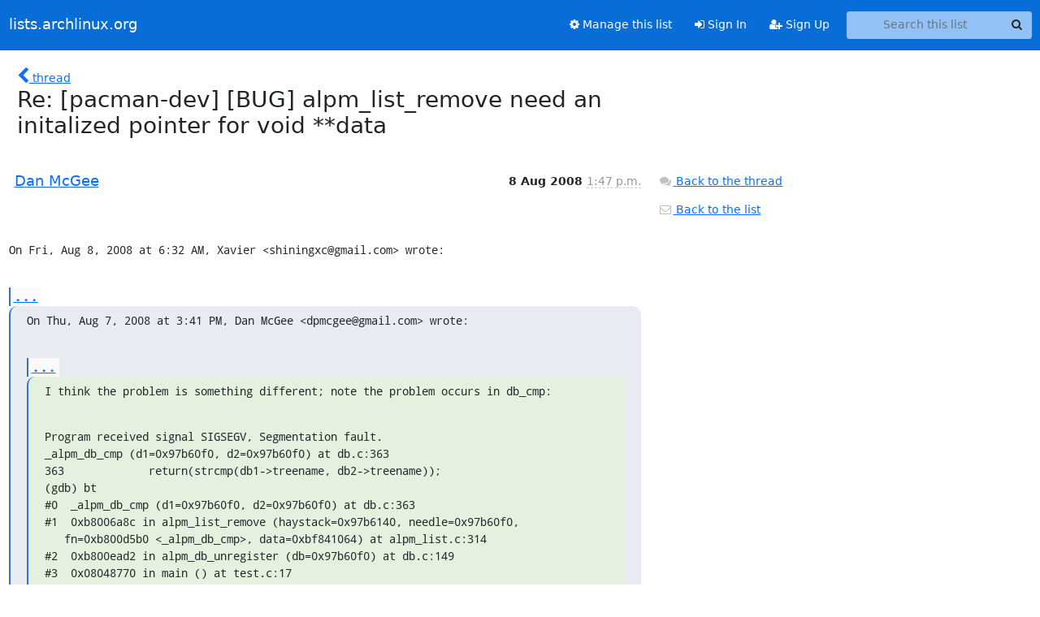

--- FILE ---
content_type: text/html; charset=utf-8
request_url: https://lists.archlinux.org/archives/list/pacman-dev@lists.archlinux.org/message/NDEF6K43RPDQO73MXTVPP3P33AIIQ73I/
body_size: 3504
content:





<!DOCTYPE HTML>
<html>
    <head>
        <meta http-equiv="Content-Type" content="text/html; charset=UTF-8" />
        <meta name="viewport" content="width=device-width, initial-scale=1.0" />
        <meta name="ROBOTS" content="INDEX, FOLLOW" />
        <title>
Re: [pacman-dev] [BUG] alpm_list_remove need an initalized pointer	for void **data - Pacman-dev - lists.archlinux.org
</title>
        <meta name="author" content="" />
        <meta name="dc.language" content="en" />
        <link rel="shortcut icon" href="/static/hyperkitty/img/favicon.ico" />
        <link rel="stylesheet" href="/static/hyperkitty/libs/jquery/smoothness/jquery-ui-1.13.1.min.css" type="text/css" media="all" />
        <link rel="stylesheet" href="/static/hyperkitty/libs/fonts/font-awesome/css/font-awesome.min.css" type="text/css" media="all" />
        <link rel="stylesheet" href="/static/CACHE/css/output.e5bf37f52345.css" type="text/css" media="all"><link rel="stylesheet" href="/static/CACHE/css/output.e68c4908b3de.css" type="text/css"><link rel="stylesheet" href="/static/CACHE/css/output.60693ec958f7.css" type="text/css" media="all">
         
        
        

    </head>

    <body>

    


    <nav class="navbar sticky-top navbar-expand-md mb-2" id="navbar-main">
        <div class="container-xxl">
            <div class="navbar-header"> <!--part of navbar that's always present-->
                <button type="button" class="navbar-toggler collapsed" data-bs-toggle="collapse" data-bs-target=".navbar-collapse">
                    <span class="fa fa-bars"></span>
                </button>
                <a class="navbar-brand" href="/archives/">lists.archlinux.org</a>

            </div> <!-- /navbar-header -->
            <div class="d-flex">
                <div class="auth dropdown d-md-none">
                        
                </div>
                
                <a  href="/accounts/login/?next=/archives/list/pacman-dev%40lists.archlinux.org/message/NDEF6K43RPDQO73MXTVPP3P33AIIQ73I/" class="nav-link d-md-none">
                    <span class="fa fa-sign-in"></span>
                    Sign In
                </a>
                <a  href="/accounts/signup/?next=/archives/list/pacman-dev%40lists.archlinux.org/message/NDEF6K43RPDQO73MXTVPP3P33AIIQ73I/" class="nav-link d-md-none">
                    <span class="fa fa-user-plus"></span>
                    Sign Up
                </a>
                
            </div>
            <div class="navbar-collapse collapse justify-content-end"> <!--part of navbar that's collapsed on small screens-->
                <!-- show dropdown for smaller viewports b/c login name/email may be too long -->
                <!-- only show this extra button/dropdown if we're in small screen sizes -->
            
                
                <a href="/mailman3/lists/pacman-dev.lists.archlinux.org/" class="nav-link">
                    <span class="fa fa-cog"></span>
                    Manage this list
                </a>
                
            
            
            <a  href="/accounts/login/?next=/archives/list/pacman-dev%40lists.archlinux.org/message/NDEF6K43RPDQO73MXTVPP3P33AIIQ73I/" class="nav-link d-none d-md-block">
                <span class="fa fa-sign-in"></span>
                Sign In
            </a>
            <a  href="/accounts/signup/?next=/archives/list/pacman-dev%40lists.archlinux.org/message/NDEF6K43RPDQO73MXTVPP3P33AIIQ73I/" class="nav-link d-none d-md-block">
                <span class="fa fa-user-plus"></span>
                Sign Up
            </a>
            
                <form name="search" method="get" action="/archives/search" class="navbar-form navbar-right my-2 my-lg-2 ms-2" role="search">
                    <input type="hidden" name="mlist" value="pacman-dev@lists.archlinux.org" />
                    <div class="input-group">
                    <input name="q" type="text" class="form-control rounded-4 search"
                            
                                placeholder="Search this list"
                                aria-label="Search this list"
                            
                            
                            />
                    <button class="btn search-button" aria-label="Search"><span class="fa fa-search"></span></button>
                    </div>
                </form>
                <!-- larger viewports -->
                <ul class="nav navbar-nav auth d-none d-md-flex">
                    
                </ul>
            </div> <!--/navbar-collapse -->
        </div><!-- /container for navbar -->
    </nav>

    

     <div class="modal fade" tabindex="-1" role="dialog" id="keyboard-shortcuts">
       <div class="modal-dialog" role="document">
         <div class="modal-content">
           <div class="modal-header">
             <button type="button" class="close" data-dismiss="modal" aria-label="Close"><span aria-hidden="true">&times;</span></button>
             <h4 class="modal-title">Keyboard Shortcuts</h4>
           </div>
           <div class="modal-body">
             <h3>Thread View</h3>
             <ul>
               <li><code>j</code>: Next unread message </li>
               <li><code>k</code>: Previous unread message </li>
               <li><code>j a</code>: Jump to all threads
               <li><code>j l</code>: Jump to MailingList overview
             </ul>
           </div>
         </div><!-- /.modal-content -->
       </div><!-- /.modal-dialog -->
     </div><!-- /.modal -->

     <div class="container-xxl" role="main">
        

<div class="row">

    <div class="col-12 col-md-10">

        <div class="message-header row">
        <div class="col-tn-2 message-back">
            <a href="/archives/list/pacman-dev@lists.archlinux.org/thread/BW2BZGANW2JSBDCIN6YCZ6SWPEGCC2PQ/#NDEF6K43RPDQO73MXTVPP3P33AIIQ73I">
                <span class="fa fa-chevron-left icon"></span>
                <span class="d-none d-md-inline hidden-tn hidden-xs">thread</span>
            </a>
        </div>
        <div class="col-10">
            <h1>Re: [pacman-dev] [BUG] alpm_list_remove need an initalized pointer	for void **data</h1>
        </div>
        </div>

        <div class="row">
            <div class="col-lg-9">
                <section id="thread-content">
                    





<div class="email email-first">

    <div id="NDEF6K43RPDQO73MXTVPP3P33AIIQ73I" class="email-header">
        <div class="gravatar-wrapper d-flex">
            <div class="gravatar circle">
                
            </div>
            <div class="email-author d-flex">
                <h2 class="name">
                    
                    <a href="/archives/users/bcc419af71b245739b7aaf517ddb4b3d/"
                       title="See the profile for Dan McGee"
                       >Dan McGee</a>
                    
                </h2>
            </div>
        </div>
        <div class="email-date right">
            
            
            <span class="date d-none d-sm-inline">
                8 Aug
                
                    2008
                
            </span>
            <span class="date d-sm-none">
                8 Aug
                
                '08
                
            </span>
            
            <div class="time">
                <span title="Sender's time: Aug. 8, 2008, 6:47 a.m.">1:47 p.m.</span>
            </div>

        </div>
        
    </div> <!-- /email-header: gravatar, author-info, date, peramlink, changed_subject -->
    <div class="email-body fixed">
      <p>On Fri, Aug 8, 2008 at 6:32 AM, Xavier &lt;shiningxc@gmail.com> wrote:</p>
<div class="quoted-switch"><a href="#">...</a></div><blockquote class="blockquote quoted-text"><p>On Thu, Aug 7, 2008 at 3:41 PM, Dan McGee &lt;dpmcgee@gmail.com> wrote:</p>
<div class="quoted-switch"><a href="#">...</a></div><blockquote class="blockquote quoted-text"><p>I think the problem is something different; note the problem occurs in db_cmp:</p>
<p>Program received signal SIGSEGV, Segmentation fault.
_alpm_db_cmp (d1=0x97b60f0, d2=0x97b60f0) at db.c:363
363             return(strcmp(db1->treename, db2->treename));
(gdb) bt
#0  _alpm_db_cmp (d1=0x97b60f0, d2=0x97b60f0) at db.c:363
#1  0xb8006a8c in alpm_list_remove (haystack=0x97b6140, needle=0x97b60f0,
   fn=0xb800d5b0 &lt;_alpm_db_cmp>, data=0xbf841064) at alpm_list.c:314
#2  0xb800ead2 in alpm_db_unregister (db=0x97b60f0) at db.c:149
#3  0x08048770 in main () at test.c:17
(gdb) p d1
$1 = (const void *) 0x97b60f0
(gdb) p d2
$2 = (const void *) 0x97b60f0
(gdb) p d1->treename
Attempt to dereference a generic pointer.
(gdb) p ((pmdb_t)d1)->treename
$3 = 0x97b60f0 "\020a{\t0a{\t\220p{\t"
(gdb) p ((pmdb_t)d2)->treename
$4 = 0x0</p>
</blockquote><p>-int _alpm_db_cmp(const void *db1, const void *db2)
+int _alpm_db_cmp(const void *d1, const void *d2)
 {
-       ALPM_LOG_FUNC;
-       return(strcmp(((pmdb_t *)db1)->treename, ((pmdb_t *)db2)->treename));
+       pmdb_t *db1 = (pmdb_t *)db1;
+       pmdb_t *db2 = (pmdb_t *)db2;
+       return(strcmp(db1->treename, db2->treename));
 }</p>
<p>Oh my god, who could have wrote such a stupid code :@</p>
<p>commit f43805d875ad5c672afbbfff48bded2087204773
Author: Chantry Xavier &lt;shiningxc@gmail.com>
Date:   Sat May 10 18:47:42 2008 +0200</p>
<p>Oh my god, it was me.
/me bangs his head against the wall 100 times.</p>
</blockquote><p>Why on earth did that even compile? This seems to work just fine:

diff --git a/lib/libalpm/db.c b/lib/libalpm/db.c
index d9a3931..191c8ba 100644
--- a/lib/libalpm/db.c
+++ b/lib/libalpm/db.c
@@ -358,8 +358,8 @@ void _alpm_db_free(pmdb_t *db)

 int _alpm_db_cmp(const void *d1, const void *d2)
 {
-       pmdb_t *db1 = (pmdb_t *)db1;
-       pmdb_t *db2 = (pmdb_t *)db2;
+       pmdb_t *db1 = (pmdb_t *)d1;
+       pmdb_t *db2 = (pmdb_t *)d2;
        return(strcmp(db1->treename, db2->treename));
 }

diff --git a/lib/libalpm/db.h b/lib/libalpm/db.h
index eb0af1a..96fac0d 100644
--- a/lib/libalpm/db.h
+++ b/lib/libalpm/db.h
@@ -50,7 +50,7 @@ struct __pmdb_t {
 /* db.c, database general calls */
 pmdb_t *_alpm_db_new(const char *dbpath, const char *treename);
 void _alpm_db_free(pmdb_t *db);
-int _alpm_db_cmp(const void *db1, const void *db2);
+int _alpm_db_cmp(const void *d1, const void *d2);
 alpm_list_t *_alpm_db_search(pmdb_t *db, const alpm_list_t *needles);
 pmdb_t *_alpm_db_register_local(void);
 pmdb_t *_alpm_db_register_sync(const char *treename);</p>

    </div>

    

    <div class="email-info">
      <div class="likeform-wrapper right">
        <div class="messagelink pull-right">
          <button class="toggle-font btn btn-sm"
                title="Display in fixed font"
                data-bs-toggle="tooltip" data-placement="bottom">
                <i class="fa fa-font"></i>
          </button>
          <a href="/archives/list/pacman-dev@lists.archlinux.org/message/NDEF6K43RPDQO73MXTVPP3P33AIIQ73I/"
             title="Permalink for this message"
             data-bs-toggle="tooltip" data-placement="bottom"><i class="fa fa-link"></i></a>
        </div>
        

    <form method="post" class="likeform"
          action="/archives/list/pacman-dev@lists.archlinux.org/message/NDEF6K43RPDQO73MXTVPP3P33AIIQ73I/vote">
    <input type="hidden" name="csrfmiddlewaretoken" value="wtphNiNLZK8jZ7rhcbsevCloyz8dgcOU4i4MX9Xduilyzd0t7ytIP09MjnSC4EY8">
    
		
			<a class="youlike vote  disabled" title="You must be logged-in to vote."
			href="#like" data-vote="1" aria-label="Like thread">
					<i class="fa fa-thumbs-o-up"></i> 0
			</a>
			<a class="youdislike vote disabled" title="You must be logged-in to vote."
			href="#dislike" data-vote="-1" aria-label="Dislike thread">
				<i class="fa fa-thumbs-o-down"></i> 0
			</a>
		
    

    </form>

        </div>

        <!-- Reply link -->
        

        <!-- Attachments -->
        
        <!-- Reply form -->
        

        

    </div>

</div>

                </section>
            </div>
            <div class="col-lg-3">
                



<!-- right column -->
<section id="message-overview-info">

    <p>
        <a href="/archives/list/pacman-dev@lists.archlinux.org/thread/BW2BZGANW2JSBDCIN6YCZ6SWPEGCC2PQ/#NDEF6K43RPDQO73MXTVPP3P33AIIQ73I">
            <i class="fa fa-fw fa-comments"></i>
            <span class="hidden-tn hidden-xs">Back to the thread</span>
        </a>
    </p>

    <p>
        <a href="/archives/list/pacman-dev@lists.archlinux.org/">
            <i class="fa fa-fw fa-envelope-o"></i>
            Back to the list
        </a>
    </p>

    

</section>

            </div>
        </div>

    </div>

</div>


    </div> <!-- /container for content -->

    <footer class="footer">
      <div class="container">
        <p class="text-muted">
            <img class="logo" alt="HyperKitty" src="/static/hyperkitty/img/logo.png" />
            Powered by <a href="http://hyperkitty.readthedocs.org">HyperKitty</a> version 1.3.12.
        </p>
      </div>
    </footer>

    <script src="/static/hyperkitty/libs/jquery/jquery-3.6.0.min.js"></script>
    <script src="/static/hyperkitty/libs/jquery/jquery-ui-1.13.1.min.js"></script>
    <script src="/static/CACHE/js/output.80e003825acc.js"></script>
    <script>
      // Add the .js-enabled class to the body so we can style the elements
      // depending on whether Javascript is enabled.
      $(document).ready(function(){
          $("body").addClass("js-enabled");
          $(".gravatar").addClass("rounded-circle");
      });
    </script>
     

    


    </body>
</html>
